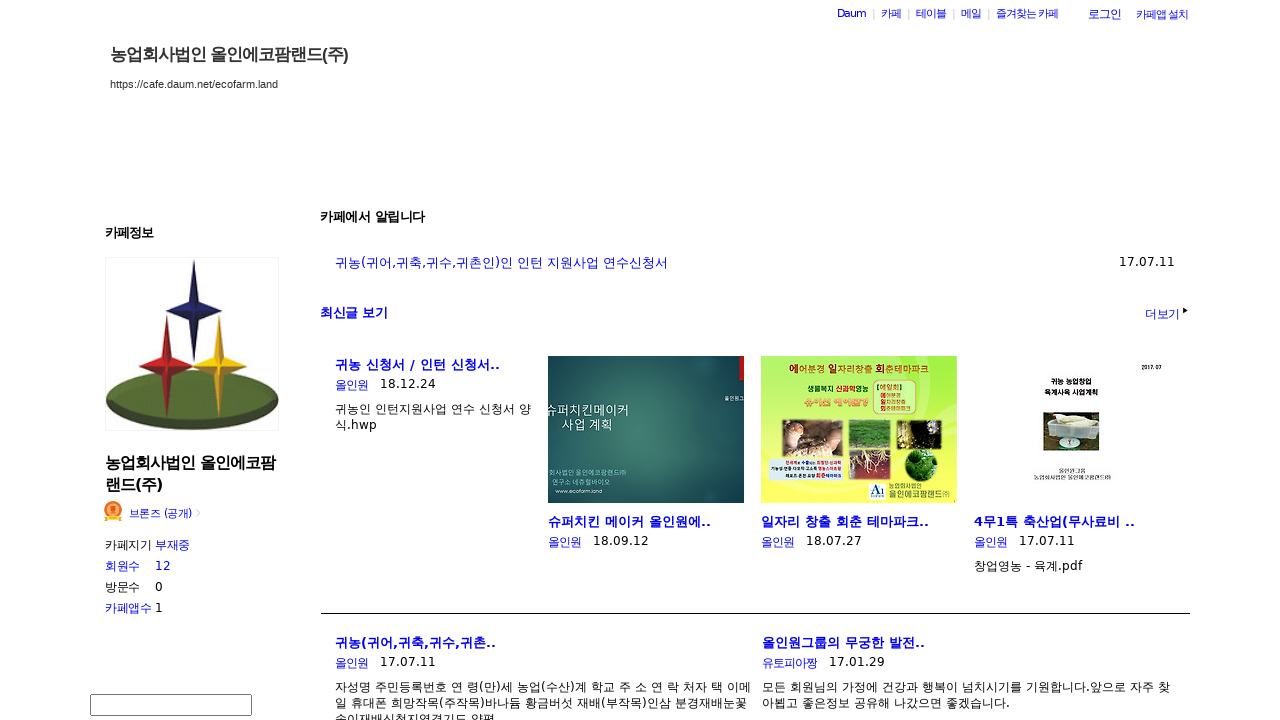

--- FILE ---
content_type: text/html;charset=UTF-8
request_url: https://cafe.daum.net/_c21_/home?grpid=1W3WQ
body_size: 47256
content:
<!DOCTYPE html>
<html lang="ko" class="os_mac">
<head>
<meta http-equiv="content-type" content="text/html; charset=utf-8">
<meta http-equiv="X-UA-Compatible" content="IE=edge">
	<meta property="og:site_name" content="&#45453;&#50629;&#54924;&#49324;&#48277;&#51064; &#50732;&#51064;&#50640;&#53076;&#54044;&#47004;&#46300;(&#51452;)">
	<meta property="og:title" content="&#45453;&#50629;&#54924;&#49324;&#48277;&#51064; &#50732;&#51064;&#50640;&#53076;&#54044;&#47004;&#46300;(&#51452;)">
	<meta property="og:article:author" content="&#45453;&#50629;&#54924;&#49324;&#48277;&#51064; &#50732;&#51064;&#50640;&#53076;&#54044;&#47004;&#46300;(&#51452;)">
	<meta property="og:description" content="&#52392;&#45800; &#44256;&#49548;&#46301;&#45453;&#50629; &#44592;&#48277;&#51004;&#47196; 27&#45380; &#44060;&#48156; &#50756;&#47308;&#54616;&#50668; &#49884;&#54665;&#51473;&#51064; &#44256;&#50577;&#50529;&#48708;&#47308;&#47484; &#51060;&#50857;&#54620; &#48516;&#44221;&#51116;&#48176;&#45716; &#46300;&#46356;&#50612; &#47924;&#45453;&#50557; &#50976;&#44592;&#45453; &#44256;&#50577;&#50529;&#48708;&#47308;&#47484; &#44592;&#47924;&#54616;&#50668; &#52828;&#54872;&#44221;&#45453;&#49688;&#49328;&#47932;&#51012; &#49373;&#49328;&#54616;&#45716; &#50640;&#50612;&#54616;&#50864;&#49828;  &#51064;&#44277;&#51648;&#45733;&#51012; &#51060;&#50857;&#54620; &#54872;&#44221;&#51228;&#50612;&#49884;&#49828;&#53596;&#51004;&#47196; &#54200;&#47532;&#54616;&#44256; &#52380;&#51116;&#51648;&#48320;&#50640; &#47924;&#44288;&#54616;&#44172; &#49324;&#44228;&#51208; &#45432;&#46041;&#47141; &#44144;&#51032; &#50630;&#51060; &#51088;&#46041;&#54868; &#49885;&#47932; &#50577;&#50612; &#50728;&#46020;&#51312;&#51208; &#48708;&#47308; &#47932;&#51012; &#51452;&#45716; &#51088;&#46041;&#54868;&#44032; &#50756;&#49457;&#46104;&#50632;&#45796;. &#51060;&#51228; &#45453;&#50629;&#51008; &#50696;&#49436; &#49440;&#51312;&#48516;&#46308;&#51060; &#47568;&#49844;&#54620; &#45453;&#51088;&#52380;&#54616;&#51648; &#45824;&#48376;&#51060;&#46972;&#45716; &#47568;&#51060; &#49892;&#51228;&#44032; &#46104;&#44172; &#46104;&#50632;&#45796;. &#54788;&#51116; 1&#44060; &#54616;&#50864;&#49828;&#44032; 300&#54217;~2000&#54217; &#44508;&#47784;&#44032; &#44032;&#45733;&#54616;&#44256; &#45212;&#48169;&#48708;&#51228;&#47196;&#49892;&#54788; 300&#54217;&#45817; &#52572;&#51200; &#49688;&#51061; 10&#50613; &#44032;&#45733;. &#48260;&#49455;&#47448;(&#49569;&#51060; &#54364;&#44256; &#46321;) &#49100;&#47532;&#49885;&#47932;&#51008; &#47932;&#47200; &#45824;&#54805; &#44284;&#49892;&#47448;&#46020; &#44277;&#51473;&#44592;&#47924;&#51116;&#48176;&#47196; &#54620;&#45796;. &#49688;&#50689;&#51109;, &#52252;&#51656;&#48169;, &#44148;&#51312;&#49892;, &#50577;&#50612;&#51109;&#46020; &#46108;&#45796;.">
		<meta property="og:image" content="https://t1.daumcdn.net/cafe_image/cafe_meta_image_240307.png">
	<meta name="description" content="모든 이야기의 시작, Daum 카페">
<meta name="robots" content="noindex,indexifembedded">
<script src="//t1.daumcdn.net/cafe_cj/pcweb/js/1/jquery-1.12.4.min.js"></script>
<script src="//t1.daumcdn.net/cssjs/userAgent/userAgent-1.0.14.min.js" type="text/javascript"></script>
<title>농업회사법인 올인에코팜랜드(주) - Daum 카페</title>
<style type="text/css">
	#intro, #intro2, .intro_con, .intro_con2 {overflow: hidden;}
			.type2_3 #wrap  {width: 1100px; margin: 0 auto;}
	.type2_3 #intro2    {display: none;}
	.type2_3 #intro2 .intro_con2    {display: none;}
	.type2_3 #intro .intro_con  {overflow: hidden; width:"\"}\"";}
	.type2_3 #cafemenu  {float: left; display: block;}
	.type2_3 #content   {margin-left: 230px; width: 870px;}
	.type2_3 #primaryContent    {float: left; width: 100%;}
	.type2_3 #sidebar2  {display: block;}

	</style>
	<link rel="stylesheet" href="//t1.daumcdn.net/cafe_cj/font/spoqa_sans_kr_20200326/stylesheet.css" type="text/css">
	<link rel="stylesheet" href="//t1.daumcdn.net/cafe_cj/font/noto_sans_kr_20190405/stylesheet.css" type="text/css">
	<link rel="stylesheet" type="text/css" href="//t1.daumcdn.net/cafe_cj/pcweb/build/css/article-all-7e1faeec41.min.css">
	<link rel="stylesheet" type="text/css" href="//t1.daumcdn.net/cafe_cj/pcweb/build/css/2009/default-8850f77637.min.css" />
	<!--[if IE 8 ]>
	<link rel="stylesheet" href="//t1.daumcdn.net/cafe_cj/pcweb/build/css/article-all-style-ie8-f21614bc4f.min.css" type="text/css" />
	<![endif]-->
	<!--	<script type="text/javascript" src="//t1.daumcdn.net/cafe_cj/pcweb/build/js/2009/common-lib-3f301e8151.js"></script>-->
		<link rel="stylesheet" type="text/css" href="//t1.daumcdn.net/cafe_cj/pcweb/build/css/2009/top-65137fa899.min.css" />
			<link rel="stylesheet" type="text/css" href="/_c21_/css/1W3WQ/322/20151027153542.43/20150720011615.49/20150720011503.9.css?grpid=1W3WQ" />
	
<!--[if lt IE 7 ]>
<link rel="stylesheet" href="//t1.daumcdn.net/cafe_cj/pcweb/build/css/2009/ie6-324b8ba7ee.min.css" type="text/css" />
<![endif]-->
<!--[if IE 7 ]>
<link rel="stylesheet" href="//t1.daumcdn.net/cafe_cj/pcweb/build/css/2009/ie7-d6cd9c6d89.min.css" type="text/css" />
<![endif]-->
<!--[if IE 8 ]>
<link rel="stylesheet" href="//t1.daumcdn.net/cafe_cj/pcweb/build/css/2009/ie8-d6cd9c6d89.min.css" type="text/css" />
<![endif]-->
<script type="text/javascript">
var CAFEAPP = {
    ISCUBE : true,
    DEFAULTFONTSIZE : '9',
    GRPID : "1W3WQ",
    GRPID_PK : "nttw_Zb1.Qs0",
    GRPNAME : "\uB18D\uC5C5\uD68C\uC0AC\uBC95\uC778 \uC62C\uC778\uC5D0\uCF54\uD31C\uB79C\uB4DC(\uC8FC)",
    FLDID : "",
    FLDTYPE : "",
    FLD_SHRTCMTPERMROLENAME : "",
    SUB_LAYOUT_TYPE : "type2_1",
    SUB_WIDTH_TYPE : "fixed2_1",
    CAFE_ENCRYPT_LOGIN_USERID : "",
    IS_NO_AUTH_SIMPLEID : false,
    MEMBER_MEMBER : false,
    CAFEINFO_currentPublic : true,
    CAFEON : false,
    NOT_EDITOR : true,
    FORM_stipulation : true,
    MEMBER_NICKNAME : "\uC190\uB2D8",
    MEMBER_ROLECODE : "05",
    MEMBER_ROLENAME : "손님",
    MEMBER_MAIL_SENDABLE : '',
    CAFEINFO_sleep : false,
    GRPCODE : "ecofarm.land",
    CAFE_TEMPLATE_TYPE_CODE : "",
    CATEID : "Uo",
	CAFE_HOST : "cafe.daum.net",
    FANCAFE_HOST : "fancafe-external-api.cafe.daum.net",
    LOGIN_URL : "https://logins.daum.net",
	MSGBOX_URL: "https://msgbox.cafe.daum.net",
	NICKCOVERNAME : "",
  CAFE_TOP_HOST: "https://top.cafe.daum.net"

};
</script>
<script type="text/javascript" src="//t1.daumcdn.net/cafe_cj/pcweb/build/js/2009/common-49a0a96d1b.js" charset="UTF-8"></script>
<script type="text/javascript" src="//t1.daumcdn.net/cafe_cj/pcweb/build/js/2009/member_person_module-21e71b1dd0.js" charset="UTF-8"></script>
<script type="text/javascript">//<![CDATA[
document.domain = "daum.net";

function showSideView(curObj, userid, targetNick, isAdmin, isGuest) {
			if(isGuest){
			var sideView = new SideView(curObj, userid, xssEscape(targetNick), '05', isAdmin, isGuest);
			sideView.showLayer();
		}else{
			alert ("해당 카페 회원만 회원메뉴를 확인하실 수 있습니다  ");
		}
	}

function xssEscape(str) {
  return str
    .replace(/&/g, '&amp;')
    .replace(/</g, '&lt;')
    .replace(/>/g, '&gt;')
    .replace(/"/g, '&quot;')
    .replace(/'/g, '\\&#x27;')
    .replace(/\//g, '&#x2F;');
}
//]]>
</script>
<script>//<![CDATA[
CAFEAPP.ui = {
	SCROLL_TO_MEMO : false,
	ISPREVIEW : false,
	MEMO_ENTR_ISWRITEPERM : "",
	SERVERNAME : "cafe.daum.net"	
};
//]]>
</script>
<script src="//t1.daumcdn.net/cafe_cj/pcweb/build/js/2009/home-55d9f50a43.js"></script>
<script src="//t1.daumcdn.net/cafe_cj/pcweb/build/js/2009/entrance_viewer-5cc0d94f8f.js" charset="UTF-8"></script>
</head>
<body id="cafeLayout" class="type2_3 fixed2_3">
<div id="wrap">
<div id="ie_support" style="display: none">
	<div class="ie_support_inner">
		<a href="https://cafe.daum.net/supporters/MbmU/150" target="_blank">다음 카페의 ie10 이하 브라우저 지원이 종료됩니다. 원활한 카페 이용을 위해 사용 중인 브라우저를 업데이트 해주세요.</a>
		<span id="nomore_ie10_close">다시보지않기</span>
	</div>
</div>
<script>
    (function(){
        var cookiename = 'nomoreIE10_20201204_3';
        var agent = navigator.userAgent.toLowerCase();
        if (getCookie(cookiename) === undefined && agent.indexOf('trident') >= 0 && navigator.userAgent.indexOf('msie') >= 0) {
            jQuery('#ie_support').show();
        }
        jQuery('#nomore_ie10_close').on('click', function () {
            setCookie(cookiename, "nomoreIE10");
            jQuery('#ie_support').hide();
        });
    })();
</script>



<div id="upper">
<script type="text/javascript" src="//t1.daumcdn.net/cafe_cj/pcweb/build/js/2009/url_reloader-5294b589a8.js"></script>
<script type="text/javascript" language="javascript">
	document.domain = "daum.net";
	(function () {
		var FramesetChecker = {
			cafeUrl: "https://cafe.daum.net/ecofarm.land",
			grpcode: "ecofarm.land",

			allowLoadingWithoutFrameset: function () {
				return new RegExp("cafe\\d{3}.daum.net").test(location.hostname) // 
			},

			contains: function (str, test) {
				return str.indexOf(test) >= 0;
			},

			changeLocation: function () {
				UrlReloader.makeFrameCookie(document.location.href);
				UrlReloader.saveCurrentUrl(document.location.href, this.grpcode);
				parent.location.href = this.cafeUrl;
			},


			check: function () {
				
				if (!this.allowLoadingWithoutFrameset()) {
					try {
						/*
						 *   특정 브라우저에서, parent가 다른 도메인일 경우 security error가 발생한다.
						 */
						var isDownFrame = parent && parent.down === self;
						var isSearch = parent && parent.isSearch;

						if (isSearch || !isDownFrame) { // 검색용 프레임 내부, 프레임이 씌워져 있지 않은 경우
							this.changeLocation();
						}
					} catch (e) {
						UrlReloader.saveCurrentUrl(document.location.href, this.grpcode);
						document.location.href = this.cafeUrl;
					}
				}
			}
		};

		FramesetChecker.check();
	})();
</script>
</div><!-- end upper -->
<div id="cafe_gnb">
    	<div id="notiList" class="simple_notice" style="display:none">
	<ul id="notiList_scroll" style="top:0;">

		
		
		    	    
	    	
				
				
		
		</ul>
	</div>
	<script>
		jQuery(function(){
			window.ScrollNoti = new Scrolling("notiList",3000,26);
		});
	</script>
    <script type="text/javascript">
        var CAFEAPP = CAFEAPP ? CAFEAPP : {};
        CAFEAPP.LOGIN_URL = "https://logins.daum.net";
    </script>
	<div id="minidaum">
		<ul>
			<li><a href="https://www.daum.net/?t__nil_navi=daum" target="_top" class="fl cafenavi-daum_btn">Daum</a></li>
			<li class="bar">|</li>
			<li><a class="fl cafenavi-cafe_btn" href="https://top.cafe.daum.net?t__nil_navi=cafehome" target="_top">카페</a></li>
			<li class="bar">|</li>
			<li><a class="fl cafenavi-mail_btn" href="https://table.cafe.daum.net" target="_top">테이블</a></li>
			<li class="bar">|</li>
			<li><a href="https://mail.daum.net?t__nil_navi=mailhome" target="_top" class="fl cafenavi-mail_btn">메일 <span id="mail_cnt_mini" class="txt_point"></span></a></li>
			<li class="bar">|</li>
			<li><div id="cafe_favCafeWrap">
	<a id="cafe_favCafeTitle" href="#" class="cafenavi-favoritecafe_btn" onclick="FavCafeList.toggle(); return false;">즐겨찾는 카페</a>
	<div id="cafe_favCafeListLayer" class="scroll" style="display:none;">
		<ul id="cafe_favCafeList">
				</ul>
		<iframe id="cafe_favCafeBackboard" src="about:blank" scrolling="no" frameborder="0"></iframe>
	</div>
</div>
<script>
	function mini_poplogin(){
		window.open("/_c21_/poplogin?grpid=1W3WQ","poplogin", 'width=700,height=300,resizable=no,scrollbars=no');
	}
	jQuery(function(){
		FavCafeList.wrap = jQuery('#cafe_favCafeWrap')[0];
		FavCafeList.title = jQuery('#cafe_favCafeTitle')[0];
		FavCafeList.layer = jQuery('#cafe_favCafeListLayer')[0];
		FavCafeList.list = jQuery('#cafe_favCafeList')[0];
		FavCafeList.backboard = jQuery('#cafe_favCafeBackboard')[0];
		FavCafeList.login = "false";
		FavCafeList.init();
	});
</script>
</li>
			<li class="mini_btn">
				<a href="#" class="btn fl #cafenavi-login_btn" onclick="login();return false;"><span class="btn_txt p11" id="loginout">로그인</span></a>
			</li>
			<li class="mini_btn"><a href="#" class="btn fl #cafenavi-appinstall_btn" onclick="cafeAppLayer.showMiniDaum(this); return false;"><span class="btn_txt bt05 p11" id="cafeapp">카페앱 설치</span></a></li>
		</ul>
		<ins id="daum_app_layer" style="position:absolute;left:0;top:0;display:none;z-index:999999"></ins>
		<script>
		    minidaum.init();
		</script>
		<script src="//t1.daumcdn.net/tiara/js/v1/tiara-1.2.0.min.js"></script>
<script src="//t1.daumcdn.net/cafe_cj/pcweb/build/js/util/cafe_tiara-3935887216.js"></script>
	 		<script>
			(function($) {
				var prefix = '미니다음>';
				$('#minidaum').on('click', '.cafenavi-daum_btn', function (e) {
					CafeTiara.trackEvent(e, '다음', 'minidaum_daum', prefix);
				}).on('click', '.cafenavi-cafe_btn', function (e) {
					CafeTiara.trackEvent(e, '카페', 'minidaum_cafe', prefix);
				}).on('click', '.cafenavi-mail_btn', function (e) {
					CafeTiara.trackEvent(e, '카페', 'minidaum_mail', prefix);
				}).on('click', '#cafe_favCafeTitle', function (e) {
					CafeTiara.trackEvent(e, '자주가는 카페', 'minidaum_favcafe_layer_open', prefix);
				}).on('click', '#cafe_favCafeList .newdt', function (e) {
					CafeTiara.trackEvent(e, '자주가는 카페>즐겨찾는 카페 리스트', 'minidaum_favcafe', prefix);
				}).on('click', '#cafe_favCafeList .system', function (e) {
					CafeTiara.trackEvent(e, '자주가는 카페>설정', 'minidaum_fav_setting', prefix);
				}).on('click', '#daumServiceLink', function (e) {
					CafeTiara.trackEvent(e, '바로가기', 'minidaum_other_service_open', prefix);
				}).on('click', '#daumServiceLayer li', function (e) {
					CafeTiara.trackEvent(e, '바로가기 > 다른 서비스', 'minidaum_other_service', prefix);
				}).on('click', '#loginout', function (e) {
					CafeTiara.trackEvent(e, '로그인, 로그아웃', 'minidaum_loginout', prefix);
				}).on('click', '#cafeapp', function (e) {
					CafeTiara.trackEvent(e, '카페앱 설치', 'minidaum_app', prefix);
				});
			})(jQuery);
		</script>
	</div></div><!-- end cafe_gnb --><div class="cl">&nbsp;</div>
	<div id="header">
		<div id="title" style="height:146px;">
					<div id="TITLEHOMELINK" onclick="caller('/_c21_/home?grpid=1W3WQ');" class="hand title_menu"></div>
					<div id="TITLECAFENAME">
				<h1><a href="/_c21_/home?grpid=1W3WQ" class="title_menu">농업회사법인 올인에코팜랜드(주)</a></h1>
				<a href="/_c21_/home?grpid=1W3WQ" class="title_menu"><img src="//t1.daumcdn.net/cafe_image/cf_img2/img_blank2.gif" alt="농업회사법인 올인에코팜랜드(주)" /></a>
			</div>
							<div id="TITLECAFEADDRESS">
				<h2><a href="/_c21_/home?grpid=1W3WQ" class="title_menu">https://cafe.daum.net/ecofarm.land</a></h2>
				<a href="/_c21_/home?grpid=1W3WQ" class="title_menu"><img src="//t1.daumcdn.net/cafe_image/cf_img2/img_blank2.gif" alt="https://cafe.daum.net/ecofarm.land" /></a>
			</div>
										</div><!-- end title -->
	</div><!-- end header  -->
    <div id="container">
        <div id="intro"><div class="intro_con">
		



<!-- 컬쳐라운지 start-->
<!-- 컬쳐라운지 end  -->
		<script type="text/javascript">//<![CDATA[
	function getViewerLayout() {
		var layoutNum = "1";
		return layoutNum;
	}
	
	function setViewerHeight(height, obj){
		var flashObj = (!obj) ? document.getElementById('mocha_viewer') : document.getElementById(obj);
		flashObj.height = height+"px";
	}
		(function(){
	    /*
	     * getStyle function based on by PPK
	     * http://www.quirksmode.org/dom/getstyles.html
	     */
	    	    	    function getStyle(e, cssProperty, mozCssProperty){           
	        var mozCssProperty = mozCssProperty || cssProperty
	        return (e.currentStyle) ? e.currentStyle[cssProperty] : document.defaultView.getComputedStyle(e, null).getPropertyValue(mozCssProperty);  
	    }
		
	    function rgb2hex(rgbstr){
	        function toHex(n){
	            if(n == null){
	                return "00";
	            }
	            n = parseInt(n);
	            if(n == 0 || isNaN(n)){
	                return "00";
	            }
	            n = Math.max(0,n);
	            n = Math.min(n,255);
	            n = Math.round(n);
	            return "0123456789ABCDEF".charAt((n - n % 16) / 16) + "0123456789ABCDEF".charAt(n % 16);
	        }
	        
	        var result = rgbstr.match(/^\s*rgb\s*\(\s*(\d+)\s*,\s*(\d+)\s*,\s*(\d+)\s*/);
	        if(result == null || result.length != 4){
	            return "#000000";
	        }
	        return "#" + toHex(result[1]) + toHex(result[2]) + toHex(result[3]);
	    }
                function hexColorFilter(color){
            if(color.match(/rgb\([0-9,\s]+\)/)){
                return rgb2hex(color);
            }else{
                return color;
            }
        }
		
		window.getPageBackgroundColor = function(){
		    var optStyleColor = "#ffffff";
            var color = (optStyleColor == "") ? getStyle(document.body, "backgroundColor", "background-color") : optStyleColor;
            return hexColorFilter(color);
	    }
	    window.getPageDefaultFontColor = function(){
	        var optStyleColor = "#555555";
            var color = (optStyleColor == "") ? getStyle(document.body, "color") : optStyleColor;
            return hexColorFilter(color);
	    }
        
        	    if(typeof(window.daum) == "undefined"){ window.daum = new Object(); }
	    if(typeof(window.daum.Browser) == "undefined"){
	        window.daum.Browser = new Object();
		    window.daum.Browser.ie = (navigator.userAgent.toLowerCase().indexOf("msie") != -1);
	    }
        	    
    })(); 
	
	function getCafeHostForFlash() {
		return "cafe.daum.net";
	}
//]]>
</script>
<!-- 카페 대문 -->
<script type="text/javascript">
CAFEAPP_ENTRANCE["ISPREVIEW"]= false;
</script>
						<script type="text/javascript">top.status='';</script>
				<div class="end_intro">&nbsp;</div>
	<!-- 카페 대문 끝 -->
       	</div></div>
        <div id="cafemenu">
			
<!--  Menu panel 시작  -->

						<form name="searchMyForm" action="/_c21_/member_article_cafesearch" method="get">
	<input type="hidden" name="item" value="userid" />
	<input type="hidden" name="jobcode" value="1" />
	<input type="hidden" name="grpid" value="1W3WQ" />
</form>

<script type="text/javascript">//<![CDATA[
function changeInfo_tab(type){
	var my_list = document.getElementById('myinfo_list');
	var my_btn = document.getElementById("btn_myinfo_list");
	
	if (!my_list) { return; }
	
	if(!false){
		window.open("/_c21_/poplogin?grpid=1W3WQ","poplogin", 'width=700,height=630,resizable=no,scrollbars=no');
		return;
	}
	if(!false){
		if (confirm("카페 가입 후 이용 가능합니다.\n 가입 하시겠습니까?")){
			location.href = "/_c21_/join_register?grpid=1W3WQ";
			return;
		} else { 
			return;
		}
	}
	
	if( my_list.className == "myinfo none" ){	
			my_list.className = "myinfo block";
		my_btn.innerHTML = '<img src="//t1.daumcdn.net/cafe_image/cf_img2/img_blank2.gif" width="13" height="13" alt="" class="icon_view02"><span class="arrow">▲</span>';
		} else {		
			my_list.className = "myinfo none";
		my_btn.innerHTML = '<img src="//t1.daumcdn.net/cafe_image/cf_img2/img_blank2.gif" width="13" height="13" alt="" class="icon_view01"><span class="arrow">▼</span>';
		}
    setTimeout(function() {
	    jQuery('#cafeinfo').removeClass('x-repaint');
	}, 200);
}

var CAFEAPP = CAFEAPP ? CAFEAPP : {};
CAFEAPP.MEMBER_MAIL_SENDABLE = '';

// ]]>
</script>

<div class="cafeinfoBox">
	<div class="cafeinfo_bg" id="cafe_info_outer">
		<div id="info_tab" class="cafeinfoTab">
						<span class="cafe" ><span class="txt_title1">카페정보</span></span>
			
					</div>

				<div id="cafeProfileImage">
						<img src="https://img1.daumcdn.net/thumb/C151x151/?fname=https%3A%2F%2Fcfile290.uf.daum.net%2Fimage%2F23796D4255ABCCAD220C40" alt="카페 프로필 이미지" />
					</div>
		
								
		<div class="cafename">
			농업회사법인 올인에코팜랜드(주)
		</div>

		<div id="cafeinfo" class="cafeinfo_bg overbg">
			<div id="cafeinfo_list" class="cafeinfo">
				<ul>
					<li class="first">
						<img src="//t1.daumcdn.net/cafe_image/cf_img4/cafe_ranking/icon/cafe-bronze_32.png" width="20" height="20" alt="1단계(0점">
						<a href="/_c21_/cafe_profile?grpid=1W3WQ" class="profile_link" aria-label="프로필">브론즈 (공개)<span class="ico_bbs ico_arrow_r"></span></a>
																																																																																																																	</li>
					<li><span class="info_tit">카페지기</span>
												<a href="https://cs.daum.net/faq/36/15647.html" target="_blank" class="txt_point fl">부재중</a>
											</li>
					<li>
						<span class="info_tit"><a href="/_c21_/memberlist?grpid=1W3WQ" onclick="caller(this.href);return false;">회원수</a></span>
						<span class="txt_point num fl"><a href="/_c21_/memberlist?grpid=1W3WQ" onclick="caller(this.href);return false;" class="txt_point num">12</a>
												</span>
					</li>
					<li><span class="info_tit">방문수</span><span class="txt_point num fl">0</span>
					</li>
					<li class="last"><a href="https://cafe-notice.tistory.com/2328" target="_blank" class="info_tit">카페앱수</a><span class="txt_point num fl">1</span></li>
				</ul>

							</div><!-- end cafeinfo -->
						
			<div class="btn_area">
																													<a href="/_c21_/join_register?grpid=1W3WQ" id="cafe_join_btn"><img src="//t1.daumcdn.net/cafe_image/cf_img2/img_blank2.gif" width="159" height="35" alt="카페 가입하기" class="btn_join" /></a><br />
																			</div><!-- end btn_area -->
				
			</div>
	</div><!-- end cafeinfo_bg -->
	<div class="cafeinfoBoxT">&nbsp;</div>
</div><!-- end cafeinfoBox -->
<div class="cl">&nbsp;</div>

								<div class="menuBox"><div class="menuBoxIn">
						<div id="menu_folder" style="display:  none ;">
				<div class="menuBoxT">&nbsp;</div>
				<div class="menuListBox"><div class="menuList">
				<ul>
					<li class="depth1">
						<div id='div_menu_folder'>
						<div class="group_tit"><h3><a href="#" onclick="showMenuList();return false;">카페 전체 메뉴</a></h3></div>
						<div class="group_ic" id="div_menu_folder_ico"><a href="#" onclick="showMenuList();return false;"><span class="arrow">▲</span><img src="//t1.daumcdn.net/cafe_image/cf_img2/img_blank2.gif" width="14" height="14" class="icon_view01" alt="" /></a></div></div>
					</li>
				</ul>
				</div></div>
				<div class="menuBoxB">&nbsp;</div>
			</div><!-- end menu_folder -->
						<div id="menu_folder_list" style="display:block;">
			<div class="menuBoxT">&nbsp;</div>
			<div class="menuListBox"><div class="menuList">
						<noscript>
				<iframe name="leftmenu" id="leftmenu" frameborder="0" scrolling="no" width="100%" height="400" title="카페 메뉴" src="/_c21_/bbs_menu_ajax?grpid=1W3WQ&bmt=_2026011713382520151027153542.4320150720011615.4920150720011503.9" allowtransparency="true"></iframe>
			</noscript>
			<div id="leftmenu"></div>
			<script type="text/javascript">
				(function(){
					var menuKey = '1W3WQ_2026011713382520151027153542.4320150720011615.4920150720011503.9';
					var menuUrl = '/_c21_/bbs_menu_ajax?grpid=1W3WQ&bmt=_2026011713382520151027153542.4320150720011615.4920150720011503.9&ajax=true';
					
					var leftmenu = document.getElementById("leftmenu");
					if(leftmenu){
						var menuContent = null;
						if (typeof window.sessionStorage !== 'undefined' ) {
							try {
								menuContent = sessionStorage.getItem(menuKey + "v1") != null ? unescape(sessionStorage.getItem(menuKey + "v1")) : null;
							} catch (e) {
								// ignore not supported browser
							}
						}
						if (menuContent != null) {
							leftmenu.innerHTML = menuContent;
							menu_select();
                            setTimeout(function(){daum.cafe.menu.MenuGroupManager.applyMenuGroup();}, 100);
						} else {
							jQuery.ajax({
								method: 'GET',
								url: menuUrl,
								cache: false,
							}).done(function(response){
								leftmenu.innerHTML = response;
								if (typeof window.sessionStorage !== 'undefined') {
									sessionStorage.setItem(menuKey + "v1", escape(response));
								}
								menu_select();
								daum.cafe.menu.MenuGroupManager.applyMenuGroup();
							});
						}
					}
				})();
				
				function menu_select(){
				
					var parUrl = document.location.href;
					var re1 = new RegExp( "hotissue_" );
					var re_recent = new RegExp( "recent_bbs_" );
					var re_favor = new RegExp( "favor_bbs_" );
					var re_image = new RegExp( "image_bbs_" );
					var re_movie = new RegExp( "movie_bbs_" );
				  	var obj, fldid, sum;
					 
					if ( null != re1.exec( parUrl ) ) {	
						obj = document.getElementById( "link_hotissue" );
						if ( null != obj ) obj.className = 'u';
					} else if ( null != re_recent.exec(parUrl)) {
						obj = document.getElementById( "fldlink_recent_bbs" );		
						if (null != obj ){
							obj.className = "u b";
						}			
					} else if ( null != re_favor.exec(parUrl)) {
						obj = document.getElementById( "fldlink_favor_bbs" );
						if (null != obj ){
							obj.className = "u b";
						}			
					} else if ( null != re_image.exec(parUrl)) {
						obj = document.getElementById( "fldlink_image_bbs" );
						if (null != obj ){
							obj.className = "u b";
						}			
					} else if ( null != re_movie.exec(parUrl)) {
						obj = document.getElementById( "fldlink_movie_bbs" );		
						if (null != obj ){
							obj.className = "u b";
						}			
					}  else {
						var re2 = new RegExp( "&fldid=([_0-9a-zA-Z]+)" );
						var match2 = re2.exec( parUrl );
						if ( null != match2 && 2 == match2.length ) {
							fldid = match2[1];
							sum = 0;
							for ( i = 0; i < fldid.length; i++ ) {
								sum += fldid.charCodeAt(i);
							}
							obj = document.getElementById("fldlink_" + fldid + "_" + sum);
							if ( null != obj ) {
								obj.className = 'u b';
							}
						}
					}
				}
			</script>

											</div></div>
			<div class="menuBoxB">&nbsp;</div>	
			</div><!-- end menu_folder_list -->
		</div></div><div class="cl">&nbsp;</div><!-- end menuBox -->
								<!-- 검색엔진 -->
<div role="form" class="searchBox searchBg">
	<input type="text" name="search_left_query" value="" size="20" class="inpSearch inp_search" />
	<a href="#" class="btnSearch btn_search"><span class="hidden">검색</span></a>
</div>
			<!--  Menu panel 끝  -->

<!--  Accessary panel 시작  -->
					<!-- 메뉴 밑에 붙는 Accessary panel -->
					        </div>

        <div id="content" class="main">
                	
            <div id="primaryContent"  class="primary_content home_type2" >
				

<div class="boardPanel1 cafeissue">
<div class="list_title">
	<div class="title">						
		<h3 class="list_txt_tit">카페에서 알립니다</h3>						
	</div><!-- end title -->
	<span class="more_tit no">&nbsp;</span>
</div><!-- end title -->


<div class="list_bg">
<div class="list_bg_in">
<div class="home_bbsListBox"><div class="home_bbsListInBox">					
<table class="home_bbsList">
<tr>	
	<td class="subject  last ">		
			<a href="/_c21_/bbs_read?grpid=1W3WQ&fldid=ihQA&contentval=00001zzzzzzzzzzzzzzzzzzzzzzzzz">귀농(귀어,귀축,귀수,귀촌인)인 인턴 지원사업 연수신청서 </a>
					</td>	
	<td class="txt_sub date num  last " nowrap="nowrap">17.07.11</td>
</tr>
</table><!-- end home_bbsList -->
</div></div><!-- end home_bbsListBox -->
</div><!-- end list_bg_in -->
</div><!-- end list_bg -->
<div class="list_bgB"><div class="list_bgB_inL">&nbsp;</div><div class="list_bgB_inR">&nbsp;</div></div>
</div>	
                
	<script type="text/javascript">//<![CDATA[
CAFEAPP.ui = { "SERVERNAME" : "cafe.daum.net" };
//]]>
</script>
<script type="text/javascript" src="//t1.daumcdn.net/cafe_cj/pcweb/build/js/2009/dwr/engine-2.0.5-31661804d3.js"></script>
<script type="text/javascript" src="//t1.daumcdn.net/cafe_cj/pcweb/build/js/2009/dwr/dwrstub-compressed-b1e6efc790.js"></script>
<script src="//t1.daumcdn.net/cafe_cj/pcweb/build/js/2009/thumbnail_util-0764ba79e1.js" charset="UTF-8"></script>
<script src="//t1.daumcdn.net/cafe_cj/pcweb/build/js/2009/attach_uploader-59a623594a.js" charset="UTF-8"></script>
<script src="//t1.daumcdn.net/cafe_cj/pcweb/build/js/argos-inspection/inspection-53326837a7.js"></script>
<script type="text/javascript" src="//t1.daumcdn.net/cafe_cj/pcweb/build/js/2009/memo_reply-d9ed7a04a7.js" charset="UTF-8"></script>
<script type="text/javascript" src="//t1.daumcdn.net/cafe_cj/pcweb/build/js/2009/home_memo-e80f873dfc.js" charset="UTF-8"></script>

					

	<div id="pv_HOMEBOARDGROUP_0" class="boardPanel1">
			
<div class="homeboard_layer">
	<div class="list_title">
		<div class="title">
			<h3 class="list_txt_tit"><a href="/_c21_/recent_bbs_list?grpid=1W3WQ&amp;fldid=_rec" onclick="caller(this.href);return false;" title="최신글 보기">최신글 보기</a></h3>
		</div>
		<span class="more_tit"><a href="/_c21_/recent_bbs_list?grpid=1W3WQ&amp;fldid=_rec" onclick="caller(this.href);return false;" class="more"><img src="//t1.daumcdn.net/cafe_image/cf_img2/img_blank2.gif" width="15" height="15" alt="더보기" class="more_img" /><span>더보기</span></a><span class="arrowR">▶</span></span>
	</div>

 	 		<!-- 요약형보기3  -->
		<div class="list_bg">
		<div class="list_bg_in">
		<div class="summaryList">

						
		 				
			<ul class="summary2 summary2_3">
																		<li>
							<dl>
																			<dt>
															</dt>
								<dd>
																	<a href="/_c21_/recent_bbs_read?grpid=1W3WQ&amp;fldid=ihQA&amp;contentval=00002zzzzzzzzzzzzzzzzzzzzzzzzz&amp;datanum=2&amp;regdt=20181224160042" title="&#44480;&#45453; &#49888;&#52397;&#49436; / &#51064;&#53556; &#49888;&#52397;&#49436;.." class="b">귀농 신청서 / 인턴 신청서..</a>
																							<br />
																<span class="txt_sub num p11 ls0">
																				<a href="#" onclick="showSideView(this, 'jMgl5uYgma50', '올인원');return false;" title="올인원" class="p11">올인원</a>
																				&nbsp; 18.12.24</span>
																<p class="con">귀농인 인턴지원사업 연수 신청서 양식.hwp</p>
								</dd>
																		</dl>
						</li>
																						<li>
							<dl>
																			<dt>
															<a href="/_c21_/recent_bbs_read?grpid=1W3WQ&amp;fldid=ihQO&amp;contentval=00002zzzzzzzzzzzzzzzzzzzzzzzzz&amp;datanum=2&amp;regdt=20180912202052"><img src="https://img1.daumcdn.net/thumb/C196x147/?fname=https%3A%2F%2Fcfile289.uf.daum.net%2Fimage%2F99F76F475B98F6F40DB5CD"  alt="&#49800;&#54140;&#52824;&#53416; &#47700;&#51060;&#52964; &#50732;&#51064;&#50896;&#50640;.." /></a>
															</dt>
								<dd>
																	<a href="/_c21_/recent_bbs_read?grpid=1W3WQ&amp;fldid=ihQO&amp;contentval=00002zzzzzzzzzzzzzzzzzzzzzzzzz&amp;datanum=2&amp;regdt=20180912202052" title="&#49800;&#54140;&#52824;&#53416; &#47700;&#51060;&#52964; &#50732;&#51064;&#50896;&#50640;.." class="b">슈퍼치킨 메이커 올인원에..</a>
																							<br />
																<span class="txt_sub num p11 ls0">
																				<a href="#" onclick="showSideView(this, 'jMgl5uYgma50', '올인원');return false;" title="올인원" class="p11">올인원</a>
																				&nbsp; 18.09.12</span>
																<p class="con"></p>
								</dd>
																		</dl>
						</li>
																						<li>
							<dl>
																			<dt>
															<a href="/_c21_/recent_bbs_read?grpid=1W3WQ&amp;fldid=X0GU&amp;contentval=00002zzzzzzzzzzzzzzzzzzzzzzzzz&amp;datanum=2&amp;regdt=20180727171522"><img src="https://img1.daumcdn.net/thumb/C196x147/?fname=https%3A%2F%2Fcfile290.uf.daum.net%2Fimage%2F998A2F4B5B5AD43C21C58E"  alt="&#51068;&#51088;&#47532; &#52285;&#52636; &#54924;&#52632; &#53580;&#47560;&#54028;&#53356;.." /></a>
															</dt>
								<dd>
																	<a href="/_c21_/recent_bbs_read?grpid=1W3WQ&amp;fldid=X0GU&amp;contentval=00002zzzzzzzzzzzzzzzzzzzzzzzzz&amp;datanum=2&amp;regdt=20180727171522" title="&#51068;&#51088;&#47532; &#52285;&#52636; &#54924;&#52632; &#53580;&#47560;&#54028;&#53356;.." class="b">일자리 창출 회춘 테마파크..</a>
																							<br />
																<span class="txt_sub num p11 ls0">
																				<a href="#" onclick="showSideView(this, 'jMgl5uYgma50', '올인원');return false;" title="올인원" class="p11">올인원</a>
																				&nbsp; 18.07.27</span>
																<p class="con"></p>
								</dd>
																		</dl>
						</li>
																						<li>
							<dl>
																			<dt>
															<a href="/_c21_/recent_bbs_read?grpid=1W3WQ&amp;fldid=ihQO&amp;contentval=00001zzzzzzzzzzzzzzzzzzzzzzzzz&amp;datanum=1&amp;regdt=20170711112714"><img src="https://img1.daumcdn.net/thumb/C196x147/?fname=https%3A%2F%2Fcfile285.uf.daum.net%2Fimage%2F24088934596437261745C3"  alt="4&#47924;1&#53945; &#52629;&#49328;&#50629;(&#47924;&#49324;&#47308;&#48708; .." /></a>
															</dt>
								<dd>
																	<a href="/_c21_/recent_bbs_read?grpid=1W3WQ&amp;fldid=ihQO&amp;contentval=00001zzzzzzzzzzzzzzzzzzzzzzzzz&amp;datanum=1&amp;regdt=20170711112714" title="4&#47924;1&#53945; &#52629;&#49328;&#50629;(&#47924;&#49324;&#47308;&#48708; .." class="b">4무1특 축산업(무사료비 ..</a>
																							<br />
																<span class="txt_sub num p11 ls0">
																				<a href="#" onclick="showSideView(this, 'jMgl5uYgma50', '올인원');return false;" title="올인원" class="p11">올인원</a>
																				&nbsp; 17.07.11</span>
																<p class="con">창업영농 - 육계.pdf</p>
								</dd>
																		</dl>
						</li>
																					 <!--  end of foreach -->
			</ul><!-- end summary2 --><div class="cl">&nbsp;</div>
			<ul class="summary3 line">
																																														<li >
							<dl>
																																	<dd>
										<a href="/_c21_/recent_bbs_read?grpid=1W3WQ&amp;fldid=ihQA&amp;contentval=00001zzzzzzzzzzzzzzzzzzzzzzzzz&amp;datanum=1&amp;regdt=20170711104937" title="&#44480;&#45453;(&#44480;&#50612;,&#44480;&#52629;,&#44480;&#49688;,&#44480;&#52492;.." class="b">귀농(귀어,귀축,귀수,귀촌..</a>
																														<br />
																				<span class="txt_sub num p11 ls0">
																						<a href="#" onclick="showSideView(this, 'jMgl5uYgma50', '올인원');return false;" title="올인원" class="p11">올인원</a>
																						&nbsp; 17.07.11</span>
																				<p class="con">자성명    주민등록번호    연 령(만)세   농업(수산)계 학교    주   소    연 락 처자 택    이메일    휴대폰    희망작목(주작목)바나듐 황금버섯 재배(부작목)인삼 분경재배눈꽃송이재배신청지역경기도 양평..</p>
									</dd>
																						</dl>
						</li>
																						<li  class="last" >
							<dl>
																																	<dd>
										<a href="/_c21_/recent_bbs_read?grpid=1W3WQ&amp;fldid=X0En&amp;contentval=00007zzzzzzzzzzzzzzzzzzzzzzzzz&amp;datanum=7&amp;regdt=20170129155358" title="&#50732;&#51064;&#50896;&#44536;&#47353;&#51032; &#47924;&#44417;&#54620; &#48156;&#51204;.." class="b">올인원그룹의 무궁한 발전..</a>
																														<br />
																				<span class="txt_sub num p11 ls0">
																						<a href="#" onclick="showSideView(this, '_p4gaxRaRr50', '유토피아짱');return false;" title="유토피아짱" class="p11">유토피아짱</a>
																						&nbsp; 17.01.29</span>
																				<p class="con">모든 회원님의 가정에 건강과 행복이 넘치시기를 기원합니다.앞으로 자주 찾아뵙고 좋은정보 공유해 나갔으면 좋겠습니다.</p>
									</dd>
																						</dl>
						</li>
							 <!--  end of foreach -->
			</ul>


		</div><!-- end summaryList --><div class="cl">&nbsp;</div>
		</div><!-- end list_bg_in -->
		</div><!-- end list_bg -->
		<div class="list_bgB"><div class="list_bgB_inL">&nbsp;</div><div class="list_bgB_inR">&nbsp;</div></div>

		</div>
		</div><!-- end boardPanel1 -->
	

					

	<div id="pv_HOMEBOARDGROUP_1" class="boardPanel2">
			
				
				<div id="pv_HOMEBOARDGROUP_1_1" class="outBoxL long ">
			
<div class="homeboard_layer">
	<div class="list_title">
		<div class="title">
			<h3 class="list_txt_tit">게시판</h3>
		</div><!-- end title -->
		<span class="more_tit no">&nbsp;</span>
	</div><!-- end title -->
	<div class="list_bg">
	<div class="list_bg_in">
	<div class="no_msg">선택된 게시판이 없습니다</div>
	</div><!-- end list_bg_in -->
	</div><!-- end list_bg -->
	<div class="list_bgB"><div class="list_bgB_inL">&nbsp;</div><div class="list_bgB_inR">&nbsp;</div></div>
	<!-- title -->
</div>
		</div><!-- end outBoxL -->
					
				
				<div id="pv_HOMEBOARDGROUP_1_2" class="outBoxR long ">
			
<div class="homeboard_layer">
	<div class="list_title">
		<div class="title">
			<h3 class="list_txt_tit">게시판</h3>
		</div><!-- end title -->
		<span class="more_tit no">&nbsp;</span>
	</div><!-- end title -->
	<div class="list_bg">
	<div class="list_bg_in">
	<div class="no_msg">선택된 게시판이 없습니다</div>
	</div><!-- end list_bg_in -->
	</div><!-- end list_bg -->
	<div class="list_bgB"><div class="list_bgB_inL">&nbsp;</div><div class="list_bgB_inR">&nbsp;</div></div>
	<!-- title -->
</div>
		</div><!-- end outBoxR -->
				</div><!-- end boardPanel2 -->	
	
                
				                
                <div id="sidebar2"> 
                    <div id="component1" class="componentBox">
</div><!-- end componentBox -->
                    <div id="component2" class="componentBox">
</div><!-- end componentBox -->                    <div id="component3" class="componentBox">
</div><!-- end componentBox -->
                    
                                        	<div id="component4" class="componentBox">


</div><!-- end componentBox -->
                                    </div><!-- end sidebar2 -->             
            </div><!-- end primaryContent -->
            
                    </div><!-- end content -->
                
    </div><!--  end container -->
    <script type="text/javascript">
//<![CDATA[
var isIE = navigator.userAgent.indexOf("MSIE") != -1;
	  if(isIE && ((CAFEAPP.SUB_WIDTH_TYPE == "flexibled2_1") || (CAFEAPP.SUB_WIDTH_TYPE == "flexibled3_1") || (CAFEAPP.SUB_WIDTH_TYPE == "flexibled3_3"))){
		 window.setTimeout('resizeMinWidthWrap()',250);
	  }
//]]>
</script>
<div id="noMemberLayer" class="p11" style="display: none;">
	카페에 가입되지 않은<br />회원입니다.
</div>
<div class="cl">&nbsp;</div>
<div id="footer" class="line"><div class="footer_bg">
	<p class="copyright1">
		<a href="https://policy.daum.net/policy/info" target="_blank">서비스 약관/정책</a> <span class="bar2">|</span>
		<a href="https://cs.daum.net/redbell/top.html" target="_blank">권리침해신고</a> <span class="bar2">|</span>
		<a href="https://top.cafe.daum.net/_c21_/agreement_axz" target="_blank">이용약관</a> <span class="bar2">|</span>
		<a href="https://cs.daum.net/faq/36.html" target="_blank">카페 고객센터</a> <span class="bar2">|</span>
		<a href="https://cafe-notice.tistory.com/1124" target="_blank">검색비공개 요청</a>
	</p>
	<p class="copyright2">ⓒ <a href="https://career.axzcorp.com/" target="_blank" class="link_axz">AXZ Corp.</a></p>

</div></div><!-- end footer -->
<img src="https://logins.daum.net/accounts/auth.gif" width="0" height="0" alt="" id="daumtrans" class="daum_auth" />

<script type="text/javascript">//<![CDATA[
	try {
		if (parent.proxy) {
			var homeobj = document.getElementById("homeurl");
			homeobj.href = parent.proxy+"/ecofarm.land";
		}
	} catch (e) {
	}

	try {
		if (parent.proxy) {
			var topobj = document.getElementById("upper");
			topobj.style.display = 'none';
		}
	} catch (e) {
	}
	try {
		//뚜껑 카페
		if (parent.proxy) {
			var leftobj = document.getElementById("leftmenu");
			if(parent.lmargin!=null)
				leftobj.style.left = parent.lmargin;
			else
				leftobj.style.left = 25;

			if(parent.lmargin!=null)
				document.body.leftMargin = parent.lmargin;
			else
				document.body.leftMargin = 25;
			if(parent.rmargin!=null)
				document.body.rightMargin = parent.rmargin;
			else
				document.body.rightMargin = 9;
		}
	} catch (e) {
	}

	top.document.title = document.title;
// ]]>
</script>


<script>
	jQuery.noConflict();

	(function ($) {
		var getParameterByName = function (name, url) {
			if (!url) {
				url = window.location.href;
			}
			name = name.replace(/[\[\]]/g, "\\$&");
			var regex = new RegExp("[?&]" + name + "(=([^&#]*)|&|#|$)"),
				results = regex.exec(url);
			if (!results) return null;
			if (!results[2]) return '';
			return decodeURIComponent(results[2].replace(/\+/g, " "));
		};

		this.SearchModule = {
			defaultSearch: function (queryString) {
				window.location.href = "/_c21_/cafesearch?grpid=" + getParameterByName('grpid') + "&item=subject&sorttype=0&query=" + encodeURIComponent(queryString);
			}
		};

		var searchBox = $('.searchBox');

		searchBox.on('click', '.btnSearch', function (e) {
			e.preventDefault();
			var searchQuery = $(e.delegateTarget).find('.inp_search').val();

			if (searchQuery === '') {
				alert('검색할 키워드를 입력해주세요.');
				return;
			}

			SearchModule.defaultSearch(searchQuery);
		});

		searchBox.on('keyup', '.inpSearch', function (e) {
			if (e.keyCode === 13) {
				$(e.target).blur();
				$(e.delegateTarget).find('.btnSearch').click();
			}
		});
	})(jQuery);
</script>
    <!-- 사업자 정보 -->
    
</div><!-- end wrap -->

<div id="dialogs"></div>
<div id="menus"></div>
<div id="tips"></div>
<script type="text/javascript">
(function(){
	jQuery(window).on("load", function () {
		var contentsWrapId = "user_contents";
		var userContents = document.getElementById("user_contents");
		if (userContents) {
			ExifViewer.load(contentsWrapId);
		}
	});
})();
</script>
<script type="text/javascript">
	(function($) {
		var PREFIX = '개별카페>개별카페 홈>';

		// 공통
		$('#cafeinfo').on('click', '.btn_admin2', function (e) {
			CafeTiara.trackEvent(e, '글쓰기', 'write_btn', PREFIX);
		});
		$('#cafe_write_article_btn').on('click', function (e) {
			CafeTiara.trackEvent(e, '글쓰기', 'write_btn', PREFIX);
		});
		$('#cafe_join_btn').on('click', function (e) {
			CafeTiara.trackEvent(e, '가입', 'cafe_join', PREFIX);
		});
		$('#title').on('mousedown', '.title_menu', function (e) {
			CafeTiara.trackEvent(e, '타이틀 메뉴', 'title_menu', PREFIX);
		});
		$('#fancafe_widget_container').find('.fandom_ranking').on('click', function (e) {
			CafeTiara.trackEvent(e, '팬덤랭킹', 'fandom_rank', PREFIX);
		});
		$('#fancafe-widget-cheer').on('click', function (e) {
			CafeTiara.trackEvent(e, '응원하기', 'cheerup_btn', PREFIX);
		});
		$('#nameContextMenu').on('click', '#sideViewRow_msg a', function (e) {
			CafeTiara.trackEvent(e, '쪽지보내기', 'message_send', PREFIX);
		});

		// todo: 앨범게시판, 한줄메모장 작업 후 삭제
		$('#content').find('.list_btn_areaT a.btn').on('click', function (e) {
			CafeTiara.trackEvent(e, '글쓰기 버튼', 'write_btn', PREFIX);
		});
		$('#content').find('.list_btn_bbs_read a.btn:first-child').on('click', function (e) {
			CafeTiara.trackEvent(e, '글쓰기 버튼(사진올리기)', 'write_btn', '앨범게시판>게시글리스트>');
		});

		$('#content').find('td.subject a:first-child').on('click', function (e) {
			CafeTiara.trackEvent(e, '글목록 영역 클릭', 'article_title', PREFIX);
		});
		$('#content').find('.albumListBox .data_tit a').on('click', function (e) {
			CafeTiara.trackEvent(e, '글목록 영역 클릭', 'article_title', PREFIX);
		});
		$('#content').find('.albumListBox a.subject_pt').on('click', function (e) {
			CafeTiara.trackEvent(e, '글목록 영역 클릭', 'article_title', PREFIX);
		});

		$('#content').find('td.subject a.txt_point').on('click', function (e) {
			CafeTiara.trackEvent(e, '댓글보기(팝업창)', 'comment_view_btn', PREFIX);
		});
		$('#content').find('.albumListBox a.txt_point').on('click', function (e) {
			CafeTiara.trackEvent(e, '댓글보기(팝업창)', 'comment_view_btn', '앨범게시판>게시글리스트>');
		});
		// 여기까지

		$('#content').find('.app_download_btn').on('click', function (e) {
			CafeTiara.trackEvent(e, '앱설치배너', 'cafe_app_banner', PREFIX);
		});
		$('#content').find('.longtail_attach_image a').on('click', function (e) {
			CafeTiara.trackEvent(e, '썸네일이미지 클릭', 'thumb', PREFIX);
		});
	})(jQuery);
</script>
<script>
	jQuery(function(){
		daum.cafe.util.anchor.anchor();
	});
</script>

<script src="//t1.daumcdn.net/tiara/js/v1/tiara-1.2.0.min.js"></script>
<script src="//t1.daumcdn.net/cafe_cj/pcweb/build/js/util/cafe_tiara-3935887216.js"></script>
		<script>
	CafeTiara.trackPage('cafe_home_old', 'cafe');
</script>
	
<script>
//<![CDATA[
document.write('<iframe src="about:blank" width="0" height="0" frameborder="0" scrolling="no" name="ifr_korClick" id="ifr_korClick"></iframe>');
ifr_korClick.location.href='/_pageview/home.html?'+new Date().getTime();

function cafeActionPV(target) {
	var service = "cafe";
	var ref = encodeURIComponent(document.referrer);
	var loc = encodeURIComponent(document.location);
	var tit = encodeURIComponent(document.title);
	var domain = "cafe.daum.net";
	
	ifr_korClick.location.href='//'+ domain +'/cafeservice_pv.html?service='+service+'&ref='+ref+'&loc='+loc+'&tit='+tit+'&v='+new Date().getTime();
}
//]]>
</script>
<script src="//t1.daumcdn.net/cafe_cj/mobileweb/js/sentry/raven.min.js"></script>
<script>
	Raven.config('https://ce39799f72994347b5eafe885301385c@aem-kakao-collector.onkakao.net/4674', {
		ignoreErrors: [
			// 스토리지 용량 관련 에러. 무시
			'QuotaExceededError', // IE 스토리지
			'exceeded the quota', // 크롬 스토리지
			'The quota has been exceeded', // 사파리 스토리지
			// 이미지 업로드 실패 무시.
			'Network Error',
			// 외부 소스 에러 무시.
			'https://t1.daumcdn.net/kas/static/ba.min.js'
		]
	}).install()
</script>
</body>
</html>
